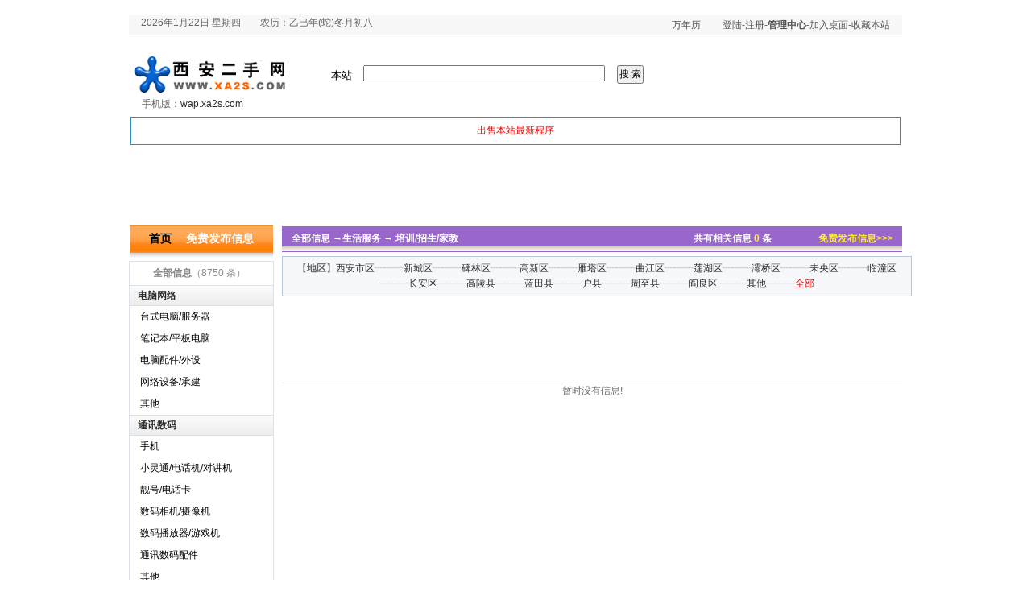

--- FILE ---
content_type: text/html
request_url: http://xa2s.com/list.asp?/=8&//=5&list=&key=
body_size: 7105
content:






<html>
<head>

<meta http-equiv="Content-Type" content="text/html; charset=gb2312">
<title>西安二手网xa2s.com-二手车,二手电脑,二手手机,二手房,求职,招聘,交友，免费发布信息，西安二手交易网,陕西二手网</title>
<meta name="keywords" content="西安二手网,西安二手信息网,二手车,二手电脑,二手手机,二手房,求职,招聘,交友，免费发布信息，西安二手交易网,陕西二手网,二手汽车,二手房,二手家具,二手笔记本,二手设备,二手市场,寻人,寻物,免注册免费发布信息">
<meta name="description" content="西安二手网,西安二手信息网,二手车,二手电脑,二手手机,二手房,求职,招聘,交友，免费发布信息，西安二手交易网,陕西二手网,二手汽车,二手房,二手家具,二手笔记本,二手设备,二手市场,寻人,寻物,免注册免费发布信息,建站于2004年">

</head>
<body oncontextmenu=self.event.returnValue=false><center>

<div id="content">

&nbsp;
<link href="image/style00.css" rel="stylesheet" type="text/css">
<link rel="icon" href="/favicon.ico" type="image/x-icon" >
<meta http-equiv="Content-Type" content="text/html; charset=gb2312">
<!--头部开始-->
<body topmargin="2" bottommargin="2" marginwidth="1" marginheight="1">

<div id="header"><span><a target="_blank" href="http://www.xbzx.com/bm/wnl.htm">万年历</a>　　   
<a href="login.asp">登陆</a>-<a href="reg.asp">注册</a>-<b><a class='top' href="user">管理中心</a></b>-<a title="在桌面添加网址快捷方式!"  href="/shortcut.asp">加入桌面</a>-<a href="javascript:window.external.AddFavorite('http://www.xa2s.com/', '西安二手网xa2s.com')">收藏本站</a>
</span>
<div style="float: left">




<SCRIPT LANGUAGE="JavaScript">   
<!--   
var CalendarData=new Array(20);   
var madd=new Array(12);   
var TheDate=new Date();   
var tgString="甲乙丙丁戊己庚辛壬癸";   
var dzString="子丑寅卯辰巳午未申酉戌亥";   
var numString="一二三四五六七八九十";   
var monString="正二三四五六七八九十冬腊";   
var weekString="日一二三四五六";   
var sx="鼠牛虎兔龙蛇马羊猴鸡狗猪";   
var cYear;   
var cMonth;   
var cDay;   
var cHour;   
var cDateString;   
var DateString;   
var Browser=navigator.appName;   
  
function init()   
{   
CalendarData[0]=0x41A95;   
CalendarData[1]=0xD4A;   
CalendarData[2]=0xDA5;   
CalendarData[3]=0x20B55;   
CalendarData[4]=0x56A;   
CalendarData[5]=0x7155B;   
CalendarData[6]=0x25D;   
CalendarData[7]=0x92D;   
CalendarData[8]=0x5192B;   
CalendarData[9]=0xA95;   
CalendarData[10]=0xB4A;   
CalendarData[11]=0x416AA;   
CalendarData[12]=0xAD5;   
CalendarData[13]=0x90AB5;   
CalendarData[14]=0x4BA;   
CalendarData[15]=0xA5B;   
CalendarData[16]=0x60A57;   
CalendarData[17]=0x52B;   
CalendarData[18]=0xA93;   
CalendarData[19]=0x40E95;   
madd[0]=0;   
madd[1]=31;   
madd[2]=59;   
madd[3]=90;   
madd[4]=120;   
madd[5]=151;   
madd[6]=181;   
madd[7]=212;   
madd[8]=243;   
madd[9]=273;   
madd[10]=304;   
madd[11]=334;   
}   
  
function GetBit(m,n)   
{   
return (m>>n)&1;   
}   
  
function e2c()   
{   
var total,m,n,k;   
var isEnd=false;   
var tmp=TheDate.getYear();   
if (tmp<1900) tmp+=1900;   
total=(tmp-2001)*365   
+Math.floor((tmp-2001)/4)   
+madd[TheDate.getMonth()]   
+TheDate.getDate()   
-23;   
if (TheDate.getYear()%4==0&&TheDate.getMonth()>1)   
total++;   
for(m=0;;m++)   
{   
k=(CalendarData[m]<0xfff)?11:12;   
for(n=k;n>=0;n--)   
{   
if(total<=29+GetBit(CalendarData[m],n))   
{   
isEnd=true;   
break;   
}   
total=total-29-GetBit(CalendarData[m],n);   
}   
if(isEnd)break;   
}   
cYear=2001 + m;   
cMonth=k-n+1;   
cDay=total;   
if(k==12)   
{   
if(cMonth==Math.floor(CalendarData[m]/0x10000)+1)   
cMonth=1-cMonth;   
if(cMonth>Math.floor(CalendarData[m]/0x10000)+1)   
cMonth--;   
}   
cHour=Math.floor((TheDate.getHours()+3)/2);   
}   
  
function GetcDateString()   
{   
 var tmp="";   
 tmp+=tgString.charAt((cYear-4)%10); //年干   
 tmp+=dzString.charAt((cYear-4)%12); //年支   
 tmp+="年(";   
 tmp+=sx.charAt((cYear-4)%12);   
 tmp+=")";   
 if(cMonth<1)   
 {   
  tmp+="闰";   
  tmp+=monString.charAt(-cMonth-1);   
 }   
 else  
  tmp+=monString.charAt(cMonth-1);   
 tmp+="月";   
 tmp+=(cDay<11)?"初":((cDay<20)?"十":((cDay<30)?"廿":"卅"));   
 if(cDay%10!=0||cDay==10)   
  tmp+=numString.charAt((cDay-1)%10);   
 //if(cHour==13)tmp+="夜";   
  //tmp+=dzString.charAt((cHour-1)%12);   
  //tmp+="时";   
 cDateString=tmp;   
 return tmp;   
}   
  
init();   
e2c();   
GetcDateString();   
  
  
function CAL(){   
var year = TheDate.getYear()   
year  = (year < 2000) ? year + 1900 : year;//兼容fireFox浏览器   
document.write(year,"年",TheDate.getMonth()+1,"月",TheDate.getDate(),"日");   
//document.write(TheDate.getMonth()+1,"月",TheDate.getDate(),"日");   
document.write(" 星期"+weekString.charAt(TheDate.getDay()),"　　农历：");   
document.write(cDateString);   
}   
//-->   
</SCRIPT>   <SCRIPT LANGUAGE="JavaScript">CAL()</SCRIPT> 




</div></div>
<table border="0" >
	<tr>
		<td width="200">
		
<table border="0" width="200"><tr><td><a href="http://www.xa2s.com/"><img src="/image/logo.gif"></a></td></tr>
<tr><td width="200" height="10">　手机版：<a href="http://wap.xa2s.com/"    target=_blank >wap.xa2s.com</a></td></tr></table>


</td>
		<td rowspan="2" width="478"><!-- SiteSearch Google -->
<table border="0" bgcolor="#ffffff"">
<tr>

<td nowrap="nowrap" valign="top" align="left" rowspan="2" width="79">
<table border="0" width="92%" height="40">
	<tr>
		<td width=37>　</td>
		<td>
<label for="ss1" title="搜索 xa2s.com"><a href="/so"  target=_blank ><font size="-1" color="#000000">本站</font></a></label></td>
	</tr>
	</table></td>
	
<td nowrap="nowrap" rowspan="2">
<FORM name=form1 action=/so/so.asp?|=fl method=post target=_blank>

<input name=key id="key"  style="WIDTH: 300; font-size:12pt; height:20">　
<input name=submit type=submit id="submit"  value="搜 索">
</FORM>


</td>
</table>

<!-- SiteSearch Google --></td>
		<td rowspan="2" width="280" align="right">
		
<p align="right">

</p>

		
		</td></tr>
	
</table><table border=0 width="100%"  cellpadding=1 >

<tr><td  class=tdt2><font color="red">出售本站最新程序</font></td></tr></table><!--头部结束-->

<table width="100%" style="border-collapse: collapse"  class="td" cellspacing="2"><tr>
<td >
<script type="text/javascript"><!--
google_ad_client = "ca-pub-2369076206249692";
/* 首页横幅 */
google_ad_slot = "2524675944";
google_ad_width = 970;
google_ad_height = 90;
//-->
</script>
<script type="text/javascript"
src="//pagead2.googlesyndication.com/pagead/show_ads.js">
</script>
</td>

</tr></table>

<div style="padding-top: 5px"></div>

<!--左边开始-->

<div class="float_left right_w">
<div >
<div class="box_title-yellow"><a  href="/"><font color="#000000"><b>首页</b></font></a>　
 <a target="_blank" href="/afa.asp?zixun=free"><font color="#ffffff"><b>免费发布信息</b></font></a></div></div>
 <div style="padding-top: 3px"></div>

<div id="box" class="w_2"><div class="box_center"><a href="list.asp"><font color="#888888"><b>全部信息</b>（8750 条）</font></a></div>
<dl class="dl">
<dt class="dalei"><a href="list.asp?/=1&//=&list=1&key=" ><strong>电脑网络</strong></a></dt>
<dd  class="bankuai_a" onMouseMove="this.className='bankuai_b'" onMouseOut="this.className='bankuai_a'"><a href=list.asp?/=1&//=1&list=&key=><font color="#000000">台式电脑/服务器</font></a>
</dd>
<dd  class="bankuai_a" onMouseMove="this.className='bankuai_b'" onMouseOut="this.className='bankuai_a'"><a href=list.asp?/=1&//=2&list=&key=><font color="#000000">笔记本/平板电脑</font></a>
</dd>
<dd  class="bankuai_a" onMouseMove="this.className='bankuai_b'" onMouseOut="this.className='bankuai_a'"><a href=list.asp?/=1&//=3&list=&key=><font color="#000000">电脑配件/外设</font></a>
</dd>
<dd  class="bankuai_a" onMouseMove="this.className='bankuai_b'" onMouseOut="this.className='bankuai_a'"><a href=list.asp?/=1&//=4&list=&key=><font color="#000000">网络设备/承建</font></a>
</dd>
<dd  class="bankuai_a" onMouseMove="this.className='bankuai_b'" onMouseOut="this.className='bankuai_a'"><a href=list.asp?/=1&//=5&list=&key=><font color="#000000">其他</font></a>
</dd>
<dt class="dalei"><a href="list.asp?/=2&//=&list=1&key=" ><strong>通讯数码</strong></a></dt>
<dd  class="bankuai_a" onMouseMove="this.className='bankuai_b'" onMouseOut="this.className='bankuai_a'"><a href=list.asp?/=2&//=1&list=&key=><font color="#000000">手机</font></a>
</dd>
<dd  class="bankuai_a" onMouseMove="this.className='bankuai_b'" onMouseOut="this.className='bankuai_a'"><a href=list.asp?/=2&//=2&list=&key=><font color="#000000">小灵通/电话机/对讲机</font></a>
</dd>
<dd  class="bankuai_a" onMouseMove="this.className='bankuai_b'" onMouseOut="this.className='bankuai_a'"><a href=list.asp?/=2&//=3&list=&key=><font color="#000000">靓号/电话卡</font></a>
</dd>
<dd  class="bankuai_a" onMouseMove="this.className='bankuai_b'" onMouseOut="this.className='bankuai_a'"><a href=list.asp?/=2&//=4&list=&key=><font color="#000000">数码相机/摄像机</font></a>
</dd>
<dd  class="bankuai_a" onMouseMove="this.className='bankuai_b'" onMouseOut="this.className='bankuai_a'"><a href=list.asp?/=2&//=5&list=&key=><font color="#000000">数码播放器/游戏机</font></a>
</dd>
<dd  class="bankuai_a" onMouseMove="this.className='bankuai_b'" onMouseOut="this.className='bankuai_a'"><a href=list.asp?/=2&//=6&list=&key=><font color="#000000">通讯数码配件</font></a>
</dd>
<dd  class="bankuai_a" onMouseMove="this.className='bankuai_b'" onMouseOut="this.className='bankuai_a'"><a href=list.asp?/=2&//=7&list=&key=><font color="#000000">其他</font></a>
</dd>
<dt class="dalei"><a href="list.asp?/=3&//=&list=1&key=" ><strong>房产商铺</strong></a></dt>
<dd  class="bankuai_a" onMouseMove="this.className='bankuai_b'" onMouseOut="this.className='bankuai_a'"><a href=list.asp?/=3&//=1&list=&key=><font color="#000000">商铺/摊位/门面房</font></a>
</dd>
<dd  class="bankuai_a" onMouseMove="this.className='bankuai_b'" onMouseOut="this.className='bankuai_a'"><a href=list.asp?/=3&//=2&list=&key=><font color="#000000">单元房/民房</font></a>
</dd>
<dd  class="bankuai_a" onMouseMove="this.className='bankuai_b'" onMouseOut="this.className='bankuai_a'"><a href=list.asp?/=3&//=3&list=&key=><font color="#000000">办公室/写字间</font></a>
</dd>
<dd  class="bankuai_a" onMouseMove="this.className='bankuai_b'" onMouseOut="this.className='bankuai_a'"><a href=list.asp?/=3&//=4&list=&key=><font color="#000000">土地/厂房/仓库</font></a>
</dd>
<dd  class="bankuai_a" onMouseMove="this.className='bankuai_b'" onMouseOut="this.className='bankuai_a'"><a href=list.asp?/=3&//=5&list=&key=><font color="#000000">宾馆/酒店/饭馆</font></a>
</dd>
<dd  class="bankuai_a" onMouseMove="this.className='bankuai_b'" onMouseOut="this.className='bankuai_a'"><a href=list.asp?/=3&//=6&list=&key=><font color="#000000">其他</font></a>
</dd>
<dt class="dalei"><a href="list.asp?/=4&//=&list=1&key=" ><strong>车辆交通</strong></a></dt>
<dd  class="bankuai_a" onMouseMove="this.className='bankuai_b'" onMouseOut="this.className='bankuai_a'"><a href=list.asp?/=4&//=1&list=&key=><font color="#000000">轿车/越野车</font></a>
</dd>
<dd  class="bankuai_a" onMouseMove="this.className='bankuai_b'" onMouseOut="this.className='bankuai_a'"><a href=list.asp?/=4&//=2&list=&key=><font color="#000000">客车/卡车/面包车</font></a>
</dd>
<dd  class="bankuai_a" onMouseMove="this.className='bankuai_b'" onMouseOut="this.className='bankuai_a'"><a href=list.asp?/=4&//=3&list=&key=><font color="#000000">货车/吊车/农用车</font></a>
</dd>
<dd  class="bankuai_a" onMouseMove="this.className='bankuai_b'" onMouseOut="this.className='bankuai_a'"><a href=list.asp?/=4&//=4&list=&key=><font color="#000000">摩托车</font></a>
</dd>
<dd  class="bankuai_a" onMouseMove="this.className='bankuai_b'" onMouseOut="this.className='bankuai_a'"><a href=list.asp?/=4&//=5&list=&key=><font color="#000000">电动车</font></a>
</dd>
<dd  class="bankuai_a" onMouseMove="this.className='bankuai_b'" onMouseOut="this.className='bankuai_a'"><a href=list.asp?/=4&//=6&list=&key=><font color="#000000">自行车</font></a>
</dd>
<dd  class="bankuai_a" onMouseMove="this.className='bankuai_b'" onMouseOut="this.className='bankuai_a'"><a href=list.asp?/=4&//=7&list=&key=><font color="#000000">其他</font></a>
</dd>
<dt class="dalei"><a href="list.asp?/=5&//=&list=1&key=" ><strong>家用电器</strong></a></dt>
<dd  class="bankuai_a" onMouseMove="this.className='bankuai_b'" onMouseOut="this.className='bankuai_a'"><a href=list.asp?/=5&//=1&list=&key=><font color="#000000">电视/空调/冰箱</font></a>
</dd>
<dd  class="bankuai_a" onMouseMove="this.className='bankuai_b'" onMouseOut="this.className='bankuai_a'"><a href=list.asp?/=5&//=2&list=&key=><font color="#000000">洗衣机/热水器</font></a>
</dd>
<dd  class="bankuai_a" onMouseMove="this.className='bankuai_b'" onMouseOut="this.className='bankuai_a'"><a href=list.asp?/=5&//=3&list=&key=><font color="#000000">厨房电器/灶具</font></a>
</dd>
<dd  class="bankuai_a" onMouseMove="this.className='bankuai_b'" onMouseOut="this.className='bankuai_a'"><a href=list.asp?/=5&//=4&list=&key=><font color="#000000">小家电</font></a>
</dd>
<dd  class="bankuai_a" onMouseMove="this.className='bankuai_b'" onMouseOut="this.className='bankuai_a'"><a href=list.asp?/=5&//=5&list=&key=><font color="#000000">其他</font></a>
</dd>
<dt class="dalei"><a href="list.asp?/=6&//=&list=1&key=" ><strong>日用百货</strong></a></dt>
<dd  class="bankuai_a" onMouseMove="this.className='bankuai_b'" onMouseOut="this.className='bankuai_a'"><a href=list.asp?/=6&//=1&list=&key=><font color="#000000">家具/家饰</font></a>
</dd>
<dd  class="bankuai_a" onMouseMove="this.className='bankuai_b'" onMouseOut="this.className='bankuai_a'"><a href=list.asp?/=6&//=2&list=&key=><font color="#000000">服饰/鞋帽/箱包</font></a>
</dd>
<dd  class="bankuai_a" onMouseMove="this.className='bankuai_b'" onMouseOut="this.className='bankuai_a'"><a href=list.asp?/=6&//=3&list=&key=><font color="#000000">娱乐/健身器材</font></a>
</dd>
<dd  class="bankuai_a" onMouseMove="this.className='bankuai_b'" onMouseOut="this.className='bankuai_a'"><a href=list.asp?/=6&//=4&list=&key=><font color="#000000">儿童用品</font></a>
</dd>
<dd  class="bankuai_a" onMouseMove="this.className='bankuai_b'" onMouseOut="this.className='bankuai_a'"><a href=list.asp?/=6&//=5&list=&key=><font color="#000000">烟酒/保健品</font></a>
</dd>
<dd  class="bankuai_a" onMouseMove="this.className='bankuai_b'" onMouseOut="this.className='bankuai_a'"><a href=list.asp?/=6&//=6&list=&key=><font color="#000000">图书/音像</font></a>
</dd>
<dd  class="bankuai_a" onMouseMove="this.className='bankuai_b'" onMouseOut="this.className='bankuai_a'"><a href=list.asp?/=6&//=7&list=&key=><font color="#000000">其他</font></a>
</dd>
<dt class="dalei"><a href="list.asp?/=7&//=&list=1&key=" ><strong>办公设备</strong></a></dt>
<dd  class="bankuai_a" onMouseMove="this.className='bankuai_b'" onMouseOut="this.className='bankuai_a'"><a href=list.asp?/=7&//=1&list=&key=><font color="#000000">打印/复印/传真机</font></a>
</dd>
<dd  class="bankuai_a" onMouseMove="this.className='bankuai_b'" onMouseOut="this.className='bankuai_a'"><a href=list.asp?/=7&//=2&list=&key=><font color="#000000">办公家具</font></a>
</dd>
<dd  class="bankuai_a" onMouseMove="this.className='bankuai_b'" onMouseOut="this.className='bankuai_a'"><a href=list.asp?/=7&//=3&list=&key=><font color="#000000">货架/货柜</font></a>
</dd>
<dd  class="bankuai_a" onMouseMove="this.className='bankuai_b'" onMouseOut="this.className='bankuai_a'"><a href=list.asp?/=7&//=4&list=&key=><font color="#000000">二手设置/废旧物资</font></a>
</dd>
<dd  class="bankuai_a" onMouseMove="this.className='bankuai_b'" onMouseOut="this.className='bankuai_a'"><a href=list.asp?/=7&//=5&list=&key=><font color="#000000">其他</font></a>
</dd>
<dt class="dalei"><a href="list.asp?/=8&//=&list=1&key=" ><strong>生活服务</strong></a></dt>
<dd  class="bankuai_a" onMouseMove="this.className='bankuai_b'" onMouseOut="this.className='bankuai_a'"><a href=list.asp?/=8&//=1&list=&key=><font color="#000000">招聘/求职</font></a>
</dd>
<dd  class="bankuai_a" onMouseMove="this.className='bankuai_b'" onMouseOut="this.className='bankuai_a'"><a href=list.asp?/=8&//=2&list=&key=><font color="#000000">美容/健身/购物卡</font></a>
</dd>
<dd  class="bankuai_a" onMouseMove="this.className='bankuai_b'" onMouseOut="this.className='bankuai_a'"><a href=list.asp?/=8&//=3&list=&key=><font color="#000000">车票/门票/水票</font></a>
</dd>
<dd  class="bankuai_a" onMouseMove="this.className='bankuai_b'" onMouseOut="this.className='bankuai_a'"><a href=list.asp?/=8&//=4&list=&key=><font color="#000000">维修/装修/家政</font></a>
</dd>
<dd  class="bankuai_a" onMouseMove="this.className='bankuai_b'" onMouseOut="this.className='bankuai_a'"><a href=list.asp?/=8&//=5&list=&key=><font color="#000000">培训/招生/家教</font></a>
</dd>
<dd  class="bankuai_a" onMouseMove="this.className='bankuai_b'" onMouseOut="this.className='bankuai_a'"><a href=list.asp?/=8&//=6&list=&key=><font color="#000000">宠物/乐器/收藏品</font></a>
</dd>
<dd  class="bankuai_a" onMouseMove="this.className='bankuai_b'" onMouseOut="this.className='bankuai_a'"><a href=list.asp?/=8&//=7&list=&key=><font color="#000000">其他</font></a>
</dd>
<dt class="dalei"><a href="list.asp?/=9&//=&list=1&key=" ><strong>公告查询</strong></a></dt>
<dd  class="bankuai_a" onMouseMove="this.className='bankuai_b'" onMouseOut="this.className='bankuai_a'"><a href=list.asp?/=9&//=1&list=&key=><font color="#000000">寻人</font></a>
</dd>
<dd  class="bankuai_a" onMouseMove="this.className='bankuai_b'" onMouseOut="this.className='bankuai_a'"><a href=list.asp?/=9&//=2&list=&key=><font color="#000000">寻物</font></a>
</dd>
<dd  class="bankuai_a" onMouseMove="this.className='bankuai_b'" onMouseOut="this.className='bankuai_a'"><a href=list.asp?/=9&//=3&list=&key=><font color="#000000">公告/声明</font></a>
</dd>
 
</dl>
</div>


 
<div id="box" >
<div class="box_title"><font color="#111111">培训/招生/家教</font><font color="#008000">商家</font></div>
<div class="box_left">
<ul>
<span style="height: 23; padding-top: 2px;width: 100%">·<A target=_blank href="com.asp?m=kzzm35" >西安风水服务中心</a> <FONT color=#999999>10/18</FONT ></span><br><span style="height: 23; padding-top: 2px;width: 100%">·<A target=_blank href="com.asp?m=mjbjcj" >陕西美景综合服务有限</a> <FONT color=#999999>12/18</FONT ></span><br><span style="height: 23; padding-top: 2px;width: 100%">·<A target=_blank href="com.asp?m=xamhjz" >西安明翮家政保洁服务</a> <FONT color=#999999>8/27</FONT ></span><br><span style="height: 23; padding-top: 2px;width: 100%">·<A target=_blank href="com.asp?m=sx_clean" >西安双喜保洁服务有限</a> <FONT color=#999999>8/1</FONT ></span><br><span style="height: 23; padding-top: 2px;width: 100%">·<A target=_blank href="com.asp?m=xaboyi01" >西安播音主持培训|西</a> <FONT color=#999999>5/5</FONT ></span><br><span style="height: 23; padding-top: 2px;width: 100%">·<A target=_blank href="com.asp?m=haufuqx" >西安孝富家政有限责任</a> <FONT color=#999999>1/22</FONT ></span><br><span style="height: 23; padding-top: 2px;width: 100%">·<A target=_blank href="com.asp?m=zyl668" >西安远慧教育服务咨询</a> <FONT color=#999999>12/18</FONT ></span><br><span style="height: 23; padding-top: 2px;width: 100%">·<A target=_blank href="com.asp?m=tongying" >西安通瀛JAVA培训</a> <FONT color=#999999>6/3</FONT ></span><br><span style="height: 23; padding-top: 2px;width: 100%">·<A target=_blank href="com.asp?m=yadu66" >西安亚度肚皮舞培训</a> <FONT color=#999999>1/29</FONT ></span><br><span style="height: 23; padding-top: 2px;width: 100%">·<A target=_blank href="com.asp?m=zyl49" >工程师、高级工程师、</a> <FONT color=#999999>12/12</FONT ></span><br></ul>
</div>
</div>



</div>








<!--右边开始-->	
<div style="padding-top: 2px"></div>

<div style="width: 770px; float: right; ">







			
<table width="100%" border="0"  cellpadding="0" cellspacing="0"><tr  class="box_title-zi"><td width="60%" align="left"><b>　<a href="list.asp"><font color=#FFFFFF>全部信息</font></a> →<a href="?/=8&list=2&key="><font color=#FFFFFF>生活服务</font></a> → <a href="?/=8&//=5&list=2&key="><font color=#FFFFFF>培训/招生/家教</font></a></b></td>
<td width="25%" align="center">共有相关信息 <font color="#ffee2c">0</font> 条</td>
<td width="15%" align="center"><a href="afa.asp?zixun=free"><font color="#ffee2c"><b>免费发布信息>>></b></font></a></td>
</tr></table>
<div style="padding-top: 5px"></div>



<div class=bgblue1>
【<b>地区</b>】<a href="?key=%u897F%u5B89%u5E02%u533A&list=1&/=8&//=5">西安市区</a>┈┈┈<a href="?key=%u65B0%u57CE%u533A&list=1&/=8&//=5">新城区</a>┈┈┈<a href="?key=%u7891%u6797%u533A&list=1&/=8&//=5">碑林区</a>┈┈┈<a href="?key=%u9AD8%u65B0%u533A&list=1&/=8&//=5">高新区</a>┈┈┈<a href="?key=%u96C1%u5854%u533A&list=1&/=8&//=5">雁塔区</a>┈┈┈<a href="?key=%u66F2%u6C5F%u533A&list=1&/=8&//=5">曲江区</a>┈┈┈<a href="?key=%u83B2%u6E56%u533A&list=1&/=8&//=5">莲湖区</a>┈┈┈<a href="?key=%u705E%u6865%u533A&list=1&/=8&//=5">灞桥区</a>┈┈┈<a href="?key=%u672A%u592E%u533A&list=1&/=8&//=5">未央区</a>┈┈┈<a href="?key=%u4E34%u6F7C%u533A&list=1&/=8&//=5">临潼区</a>┈┈┈<a href="?key=%u957F%u5B89%u533A&list=1&/=8&//=5">长安区</a>┈┈┈<a href="?key=%u9AD8%u9675%u53BF&list=1&/=8&//=5">高陵县</a>┈┈┈<a href="?key=%u84DD%u7530%u53BF&list=1&/=8&//=5">蓝田县</a>┈┈┈<a href="?key=%u6237%u53BF&list=1&/=8&//=5">户县</a>┈┈┈<a href="?key=%u5468%u81F3%u53BF&list=1&/=8&//=5">周至县</a>┈┈┈<a href="?key=%u960E%u826F%u533A&list=1&/=8&//=5">阎良区</a>┈┈┈<a href="?key=%u5176%u4ED6&list=1&/=8&//=5">其他</a>┈┈┈<a href="?list=2&/=8&//=5"><font color="#F00000">全部</font></a></div>
<div style="padding-top: 10px"></div>

<table width="100%" style="border-collapse: collapse"  class="td" cellspacing="2"><tr><td width="728" align="center">
<script type="text/javascript"><!--
google_ad_client = "pub-2369076206249692";
/* 728x90, 创建于 08-10-26 */
google_ad_slot = "9016335691";
google_ad_width = 728;
google_ad_height = 90;
//-->
</script>
<script type="text/javascript"
src="http://pagead2.googlesyndication.com/pagead/show_ads.js">
</script></td></tr></table>

<div style="padding-top: 5px"></div>
<div style=" border-bottom:1px solid #DBE1E6;"></div>

<div id="lb">
暂时没有信息!</div>
</div>










		




<div style="padding-top: 5px"></div>

<hr size="1"   width="960">




<!--底部开始-->
	<div id="content">Copyright 2004-2018 &copy; 西安二手网xa2s.com All Rights Reserved.<br><a target=blank href=http://wap.xa2s.com>手机版:<font color=red>wap.xa2s.com</font></a>   QQ:<a target=blank href=http://wpa.qq.com/msgrd?V=1&Uin=5178080&Site=西安二手网&Menu=yes><alt="广告\业务找我"> 5178080</a>(广告\业务)　邮箱:<a href="mailto:admin@xa2s.com?subject=我要对西安二手网说件事">admin@xa2s.com</a>　客服热线：13659278627 　　<a href="http://beian.miit.gov.cn">陕ICP备06011901号</a>　　　　<script src='http://s83.cnzz.com/stat.php?id=305830&web_id=305830' language='JavaScript' charset='gb2312'></script>　　<br><br</div>
	<script type="text/javascript" src="inc/jquery-1.3.2.min.js"></script><script type="text/javascript" src="inc/uptop.js"></script>

<!--底部结束-->


</center>



</body></html>


--- FILE ---
content_type: text/html; charset=utf-8
request_url: https://www.google.com/recaptcha/api2/aframe
body_size: 267
content:
<!DOCTYPE HTML><html><head><meta http-equiv="content-type" content="text/html; charset=UTF-8"></head><body><script nonce="-GbCDoRzNQj5Wlkuucw0pg">/** Anti-fraud and anti-abuse applications only. See google.com/recaptcha */ try{var clients={'sodar':'https://pagead2.googlesyndication.com/pagead/sodar?'};window.addEventListener("message",function(a){try{if(a.source===window.parent){var b=JSON.parse(a.data);var c=clients[b['id']];if(c){var d=document.createElement('img');d.src=c+b['params']+'&rc='+(localStorage.getItem("rc::a")?sessionStorage.getItem("rc::b"):"");window.document.body.appendChild(d);sessionStorage.setItem("rc::e",parseInt(sessionStorage.getItem("rc::e")||0)+1);localStorage.setItem("rc::h",'1769047875590');}}}catch(b){}});window.parent.postMessage("_grecaptcha_ready", "*");}catch(b){}</script></body></html>